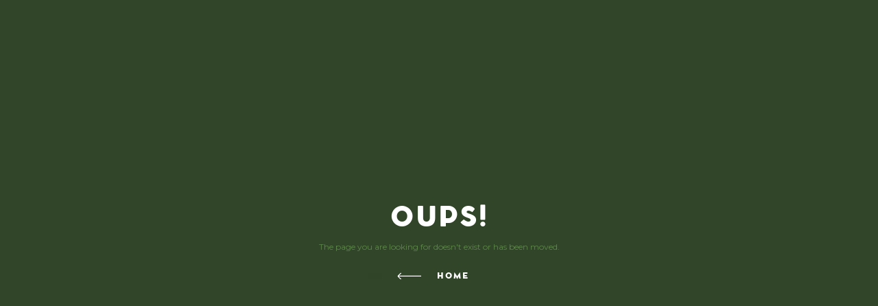

--- FILE ---
content_type: text/html
request_url: https://www.lescolombieres.com/product/mercredi-20-avril-a-14h00-wednesday-april-20th-at-2-00pm
body_size: 2777
content:
<!DOCTYPE html><!-- This site was created in Webflow. https://webflow.com --><!-- Last Published: Thu Jan 08 2026 09:33:03 GMT+0000 (Coordinated Universal Time) --><html data-wf-domain="www.lescolombieres.com" data-wf-page="5c928b21df81fcdb675074f3" data-wf-site="5c9241949b119479d200d1b5" lang="fr" data-wf-collection="5c928b21df81fc19fc5074ef" data-wf-item-slug="mercredi-20-avril-a-14h00-wednesday-april-20th-at-2-00pm"><head><meta charset="utf-8"/><title>Les Colombières</title><meta content="width=device-width, initial-scale=1" name="viewport"/><meta content="2ftsprK-dopn7feJ9jtJrJJSWZF5Ssu5A9Xlc-pytPk" name="google-site-verification"/><meta content="Webflow" name="generator"/><link href="https://cdn.prod.website-files.com/5c9241949b119479d200d1b5/css/lescolombieres.webflow.shared.7b1d6179f.min.css" rel="stylesheet" type="text/css" integrity="sha384-ex1hefT8UHK+rp2FPDaJOMBlcpZL5EUb+E/wmkbzN7eEHDqtnghxXzIm5mMi11Bp" crossorigin="anonymous"/><link href="https://fonts.googleapis.com" rel="preconnect"/><link href="https://fonts.gstatic.com" rel="preconnect" crossorigin="anonymous"/><script src="https://ajax.googleapis.com/ajax/libs/webfont/1.6.26/webfont.js" type="text/javascript"></script><script type="text/javascript">WebFont.load({  google: {    families: ["Montserrat:100,100italic,200,200italic,300,300italic,400,400italic,500,500italic,600,600italic,700,700italic,800,800italic,900,900italic"]  }});</script><script type="text/javascript">!function(o,c){var n=c.documentElement,t=" w-mod-";n.className+=t+"js",("ontouchstart"in o||o.DocumentTouch&&c instanceof DocumentTouch)&&(n.className+=t+"touch")}(window,document);</script><link href="https://cdn.prod.website-files.com/5c9241949b119479d200d1b5/5c98ef62692912655fbc944b_Favicon.png" rel="shortcut icon" type="image/x-icon"/><link href="https://cdn.prod.website-files.com/5c9241949b119479d200d1b5/5c98ef66f5786d32fca4e924_Webclip.png" rel="apple-touch-icon"/><script async="" src="https://www.googletagmanager.com/gtag/js?id=G-JR67JLJJCR"></script><script type="text/javascript">window.dataLayer = window.dataLayer || [];function gtag(){dataLayer.push(arguments);}gtag('set', 'developer_id.dZGVlNj', true);gtag('js', new Date());gtag('config', 'G-JR67JLJJCR');gtag('event', 'view_item', {'developer_id.dZGVlNj': true, 'items': [{'id': '622f04f5b5d0e871fde558f1'}]});</script><style>
  .w-commerce-commercecartcontainerwrapper { height: 100vh !important; min-height: 100vh !important; }
  .english { display: none; }
</style><script src="https://js.stripe.com/v3/" type="text/javascript" data-wf-ecomm-key="pk_live_nyPnaDuxaj8zDxRbuaPHJjip" data-wf-ecomm-acct-id="acct_1EDa6gAado1GKCeS"></script><script type="text/javascript">window.__WEBFLOW_CURRENCY_SETTINGS = {"currencyCode":"EUR","symbol":"€","decimal":",","fractionDigits":2,"group":" ","template":"{{wf {\"path\":\"symbol\",\"type\":\"PlainText\"} }} {{wf {\"path\":\"amount\",\"type\":\"CommercePrice\"} }} {{wf {\"path\":\"currencyCode\",\"type\":\"PlainText\"} }}","hideDecimalForWholeNumbers":false};</script></head><body><div class="section dark-green"><div class="container"><div><h1 class="h1 text-white text-center">Oups!</h1><div class="text-green">The page you are looking for doesn&#x27;t exist or has been moved.</div><a href="#" class="button w-inline-block"><img src="https://cdn.prod.website-files.com/5c9241949b119479d200d1b5/5c92779f0c83e472c277bc94_Arrow%20White.svg" alt="" class="arrow left"/><div class="button-text text-white">HOME</div></a></div></div></div><script src="https://d3e54v103j8qbb.cloudfront.net/js/jquery-3.5.1.min.dc5e7f18c8.js?site=5c9241949b119479d200d1b5" type="text/javascript" integrity="sha256-9/aliU8dGd2tb6OSsuzixeV4y/faTqgFtohetphbbj0=" crossorigin="anonymous"></script><script src="https://cdn.prod.website-files.com/5c9241949b119479d200d1b5/js/webflow.schunk.66dcd6b93c050334.js" type="text/javascript" integrity="sha384-yNsqg5ZXhurWrZpW7EP0imuwgV4cTazTmAMSzf+xUTWjSbuqTyatmZVNvAyZTsD3" crossorigin="anonymous"></script><script src="https://cdn.prod.website-files.com/5c9241949b119479d200d1b5/js/webflow.schunk.78efce50df329d56.js" type="text/javascript" integrity="sha384-FAC9Sod1gNyUjH7dVyn6bDZ2HMVkLfbu7Ufsf1zOHBazOceh4StIzjVT4Zhpzs41" crossorigin="anonymous"></script><script src="https://cdn.prod.website-files.com/5c9241949b119479d200d1b5/js/webflow.a23770eb.455aae014796278f.js" type="text/javascript" integrity="sha384-ghDIFVQygRdWeiTcPclVGl5vc8q2Tb+DfLzgv/ThgDooY5JNTz5emqauM5OOVDr4" crossorigin="anonymous"></script><script>

	// Define default language
	var defaultLanguage = "fr";

	// Detect storage
	var storage = ! (typeof localStorage == 'undefined');

	// Determine language
	var language = (navigator.userLanguage||navigator.browserLanguage||navigator.language||defaultLanguage).substr(0,2);

	// Detect sent language
	var sentLanguage = function(){
	    var arr = /lang=([a-z]{2})/g.exec(location.search);
	    return arr ? arr[1] : null;
	}

	// Detect stored language
	var storedLanguage = function(){
	    return storage ? localStorage.getItem('lang') : undefined;
	}

	// Set language
	var setLanguage = function(lang){
	    language = lang;
	    if(storage){
	        localStorage.setItem('lang', language);
	    }
	    applyLanguage();
	}

	// Apply language
	var applyLanguage = function(){

		// Show/Hide elements depending on class
	    if(language === "en") {
			$(".french").hide();
			$(".english").show();
		}
	    if(language === "fr") {
	    	$(".english").hide();
	    	$(".french").show();
	    }

	    // Show/Hide elements with autolang specifier 
	    $('*[autolang]').hide();
	    $('*[autolang="' + language + '"]').show();
	}

	$(function(){
	    
	    // Define language
	    language = sentLanguage() || storedLanguage() || language;

	    // Detect stored language
	    if(storage){
	        localStorage.setItem('lang', language);
	    }

	    // Switch language on click
	    var anchors = document.getElementsByTagName('*');
	    for(var i = 0; i < anchors.length; i++) {
	        var anchor = anchors[i];
	        anchor.onclick = function() {
	            code = this.getAttribute('whenClick');
	            eval(code);   
	        }
	    }

	    applyLanguage();
	    
	});
  
</script>

<script src="https://cdnjs.cloudflare.com/ajax/libs/jquery.pjax/2.0.1/jquery.pjax.min.js"></script>
<script>
  
  var containerSelector = '#ajax';
  
  $(document).pjax(
    '.w-pagination-wrapper a',
    containerSelector,
    {
      container: containerSelector, 
      fragment: containerSelector,
      scrollTo: false,
      timeout: 0,
    }
  );
  
  $(document).on('pjax:end', function() {
    Webflow.require('ix2').init();
    applyLanguage();
  });
  
</script></body></html>

--- FILE ---
content_type: image/svg+xml
request_url: https://cdn.prod.website-files.com/5c9241949b119479d200d1b5/5c92779f0c83e472c277bc94_Arrow%20White.svg
body_size: 50
content:
<svg xmlns="http://www.w3.org/2000/svg" width="10" height="34.999" viewBox="0 0 10 34.999"><path d="M-790.443,10.852a.625.625,0,0,1,0-.884l3.308-3.308h-32.241A.625.625,0,0,1-820,6.035a.625.625,0,0,1,.625-.625h32.24L-790.443,2.1a.625.625,0,0,1,0-.884.625.625,0,0,1,.884,0l4.375,4.375a.622.622,0,0,1,.184.442.622.622,0,0,1-.184.442l-4.375,4.375a.623.623,0,0,1-.442.183A.623.623,0,0,1-790.443,10.852Z" transform="translate(11.035 820) rotate(90)" fill="#fff"/></svg>